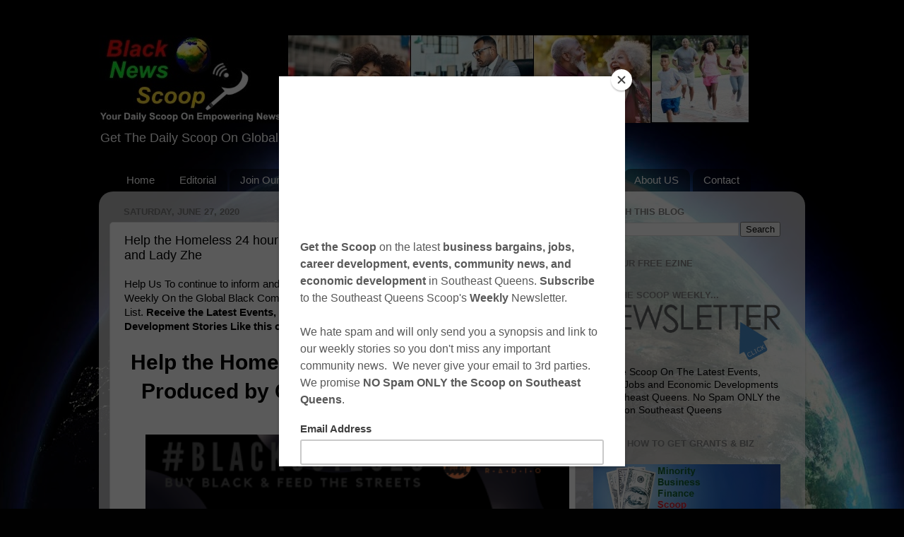

--- FILE ---
content_type: text/html; charset=utf-8
request_url: https://www.google.com/recaptcha/api2/aframe
body_size: 260
content:
<!DOCTYPE HTML><html><head><meta http-equiv="content-type" content="text/html; charset=UTF-8"></head><body><script nonce="X1DtXLcjzNYM76VJCAR89w">/** Anti-fraud and anti-abuse applications only. See google.com/recaptcha */ try{var clients={'sodar':'https://pagead2.googlesyndication.com/pagead/sodar?'};window.addEventListener("message",function(a){try{if(a.source===window.parent){var b=JSON.parse(a.data);var c=clients[b['id']];if(c){var d=document.createElement('img');d.src=c+b['params']+'&rc='+(localStorage.getItem("rc::a")?sessionStorage.getItem("rc::b"):"");window.document.body.appendChild(d);sessionStorage.setItem("rc::e",parseInt(sessionStorage.getItem("rc::e")||0)+1);localStorage.setItem("rc::h",'1769169043746');}}}catch(b){}});window.parent.postMessage("_grecaptcha_ready", "*");}catch(b){}</script></body></html>